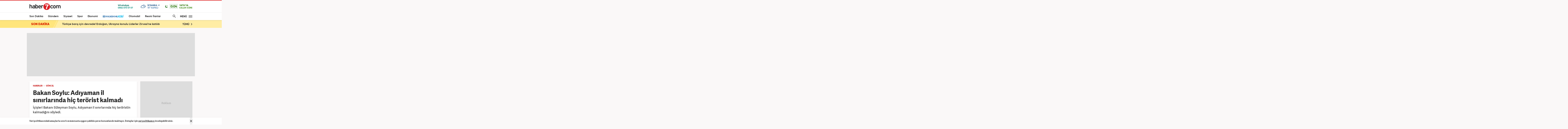

--- FILE ---
content_type: text/html; charset=UTF-8
request_url: https://www.haber7.com/guncel/haber/3162172-bakan-soylu-adiyaman-il-sinirlarinda-hic-terorist-kalmadi
body_size: 17599
content:
<!DOCTYPE html>
<!--[if lte IE 9]><html lang="tr" class="ie9"><![endif]-->
<!--[if !IE]><!--><html lang="tr"><!--<![endif]-->
<head>

	<title>Bakan Soylu: Adıyaman il sınırlarında hiç terörist kalmadı - Haber 7 GÜNCEL</title>


	<!-- META TAGS -->
	<meta charset="utf-8">
						<meta name="robots" content="max-image-preview:large">
				<meta name="description" content="Haber 7 - İçişleri Bakanı Süleyman Soylu, Adıyaman il sınırlarında hiç teröristin kalmadığını söyledi.">
	<meta name="keywords" content="a&ccedil;ıklama, soylu, G&Uuml;NCEL Haberleri">
	<meta http-equiv="X-UA-Compatible" content="IE=edge, chrome=1">
	<meta name="viewport" content="width=device-width">

	<meta http-equiv="Pragma" content="no-cache">
	<meta http-equiv="Cache-Control" content="no-cache">
	<meta name="viewport" content="width=device-width">
	<meta http-equiv="X-UA-Compatible" content="IE=edge,chrome=1">
	<meta name="generator" content="Haber7">
	<meta name='copyright' content='Haber7'>
	<meta http-equiv="Reply-to" content="bilgi@haber7.com">
	<meta name="author" content="Haber7">
	<meta property="fb:app_id" content="121750831288720">
	<meta property="twitter:account_id" content="120840897">

	<link rel="author" href="/humans.txt">

	<meta name="msapplication-config" content="none"/>

	<!-- LINK -->
	<link rel="stylesheet" href="https://static.haber7.net/assets/v3/common/css/detail.min.css?v2.9">

	<link rel="canonical" href="https://www.haber7.com/guncel/haber/3162172-bakan-soylu-adiyaman-il-sinirlarinda-hic-terorist-kalmadi">

	<!-- CHROME THEME COLOR -->
	<meta name="theme-color" content="#FF0000">

	<!-- ICONS -->
	<link rel="icon" href="/assets/v3/common/images/favicons/favicon.png" type="image/png" />
	<link rel="shortcut icon" href="https://i.haber7.net/assets/v3/common/images/favicons/favicon.png">
	<link rel="apple-touch-icon" href="https://i.haber7.net/assets/v3/common/images/favicons/apple-touch-icon.png">
	<link rel="apple-touch-icon" sizes="72x72" href="https://i.haber7.net/assets/v3/common/images/favicons/apple-touch-icon-72x72.png">
	<link rel="apple-touch-icon" sizes="114x114" href="https://i.haber7.net/assets/v3/common/images/favicons/apple-touch-icon-114x114.png">
	<link rel="bookmark icon" href="https://i.haber7.net/assets/v3/common/images/favicons/favicon.png" type="image/png"/>
	<meta name="msapplication-TileColor" content="#FF0000">

	<link rel="preload" as="image" href="https://i2.haber7.net/assets/haber7-timeline/img/turkbayragi-hd-bg-v2.jpg?v1">

		<meta name="title" content="Bakan Soylu: Adıyaman il sınırlarında hiç terörist kalmadı">
	<meta name="datePublished" content="2021-11-14T21:07:00+03:00">
	<meta name="dateModified" content="2021-11-14T21:07:00+03:00">
	<meta name="url" content="https://www.haber7.com/guncel/haber/3162172-bakan-soylu-adiyaman-il-sinirlarinda-hic-terorist-kalmadi">
	<meta name="articleSection" content="news">
	<meta name="articleAuthor" content="Mehmet Küçükkahveci  .">

	<link rel="amphtml" href="https://m.haber7.com/amphtml/guncel/haber/3162172-bakan-soylu-adiyaman-il-sinirlarinda-hic-terorist-kalmadi">
	<link rel="alternate" media="only screen and (max-width: 640px)" href="https://m.haber7.com/guncel/haber/3162172-bakan-soylu-adiyaman-il-sinirlarinda-hic-terorist-kalmadi">

	<script type="application/ld+json">
        {
            "@context": "https://schema.org",
            "@type": "NewsArticle",
            "inLanguage": "tr-TR",
            "articleSection": "G&Uuml;NCEL",
            "mainEntityOfPage": {
                "@type": "WebPage",
                "@id": "https://www.haber7.com/guncel/haber/3162172-bakan-soylu-adiyaman-il-sinirlarinda-hic-terorist-kalmadi"
            },
            "headline": "Bakan Soylu: Adıyaman il sınırlarında hiç terörist kalmadı",
            "alternativeHeadline": "Bakan Soylu: Adıyaman il sınırlarında hiç terörist kalmadı",
            "keywords": "a&ccedil;ıklama, soylu, G&Uuml;NCEL Haberleri",
            "image": {
                "@type": "ImageObject",
                "url": "https://i20.haber7.net/resize/1280x720//haber/haber7/photos/2021/45/bakan_soylu_adiyaman_il_sinirlarinda_hic_terorist_kalmadi_1636913265_4242.jpg",
                "width": "1280",
                "height": "720"
            },
            "dateCreated": "2021-11-14T21:07:00+03:00",
            "datePublished": "2021-11-14T21:07:00+03:00",
            "dateModified": "2021-11-14T21:07:00+03:00",
            "description": "İçişleri Bakanı Süleyman Soylu, Adıyaman il sınırlarında hiç teröristin kalmadığını söyledi.",
            "articleBody": "Bir dizi toplantı ve temaslarda bulunmak üzere Adıyaman&#039;a gelen İçişleri Bakanı Süleyman Soylu, Adıyaman Muhtarlar Konfederasyonunu ziyaret etti. Ziyarette bir müjde de paylaşan Bakan Soylu, Adıyaman il sınırları içerisinde hiç teröristin kalmadığını ve Adıyaman&#039;ın asayişte Türkiye&#039;nin en huzurlu kenti olduğunu ifade etti.Soylu, “Adıyaman&#039;da güvenlik değerlendirme toplantısını yaptık. Emniyet genel müdürümüz, jandarma genel komutanımız, bakan yardımcılarımız ve valimizle yaptığımız değerlendirmede Adıyaman il sınırları içerisinde hiç terörist yok. Asayiş olayları konusunda Adıyaman birinci. İnşallah daha iyi noktalara gelir ve hiç olay olmaz. Şuan asayiş olaylarının en az olduğu il Adıyaman&#039;dır. Şu an huzur, barış, kardeşlik var bu kentte” diye konuştu.",
            "author": {
                "@type": "Person",
                "name": "Mehmet Küçükkahveci  .",
                "image": {
					"@type": "ImageObject",
					"url": "https://i12.haber7.net/editor/avatars/DVG8S_1673641657_2888.jpg",
					"width": 200,
                    "height": 200
				}
            },
            "publisher": {
                "@type": "Organization",
                "name": "Haber7.com",
                "logo": {
                    "@type": "ImageObject",
                    "url": "https://i12.haber7.net/assets/v2/mobil/images/logos/haber7-mobil-logo.png",
                    "width": 268,
                    "height": 58
                }
            }
        }
    </script>

	
			<link rel="preload" as="image" href="https://i20.haber7.net/resize/1280x720//haber/haber7/photos/2021/45/bakan_soylu_adiyaman_il_sinirlarinda_hic_terorist_kalmadi_1636913265_4242.jpg">
	
	<script type="application/ld+json">
	{
	   "@context": "https://schema.org",
	   "@type": "WebSite",
	   "url": "https://www.haber7.com/",
	   "potentialAction": {
		 "@type": "SearchAction",
		 "target": "https://www.haber7.com/arama?q={search_term_string}",
		  "query-input": {
			"@type": "PropertyValueSpecification",
			"valueRequired": true,
			"valueMaxlength": 50,
			"valueName": "search_term_string"
			}
	   }
	}
	</script>

	<script type='application/ld+json'>
    {
		"@context": "http://schema.org",
		"@type": "Organization",
		"url": "https://www.haber7.com",
		"sameAs": [
			"https://www.facebook.com/haber7",
			"https://twitter.com/haber7"
		],
      	"name": "Haber7",
		"address": {
			"@type": "PostalAddress",
			"addressCountry": "TR",
			"addressLocality": "İstanbul",
			"addressRegion": "İstanbul",
			"postalCode": "34050",
			"streetAddress":"Orta Mahalle Anıt Sokak No:2/1 Bayrampaşa/İstanbul"
		},
		"email": "bilgi@haber7.com",
		"logo": "https://i2.haber7.net/assets/v2/mobil//images/logos/haber7-mobil-logo.png"
    }
    </script>


	<script type="application/ld+json">
    {
     "@context": "https://schema.org",
     "@type": "BreadcrumbList",
     "itemListElement":
     [
     {
       "@type": "ListItem",
       "position": 1,
       "item":
       {
        "@id": "https://www.haber7.com",
        "name": "Haber 7"
        }
      },
      {
       "@type": "ListItem",
       "position": 2,
       "item":
       {
        "@id": "https://www.haber7.com/guncel",
        "name": "GÜNCEL"
        }
      },
       {
       "@type": "ListItem",
       "position": 3,
       "item":
       {
        "@id": "https://www.haber7.com/guncel/haber/3162172-bakan-soylu-adiyaman-il-sinirlarinda-hic-terorist-kalmadi",
        "name": "Bakan Soylu: Adıyaman il sınırlarında hiç terörist kalmadı"
        }
      }
     ]
    }
    </script>

	<!-- Varioqub experiments -->
	<script type="text/javascript">
		(function(e, x, pe, r, i, me, nt){
			e[i]=e[i]||function(){(e[i].a=e[i].a||[]).push(arguments)},
					me=x.createElement(pe),me.async=1,me.src=r,nt=x.getElementsByTagName(pe)[0],me.addEventListener('error',function(){function cb(t){t=t[t.length-1],'function'==typeof t&&t({flags:{}})};Array.isArray(e[i].a)&&e[i].a.forEach(cb);e[i]=function(){cb(arguments)}}),nt.parentNode.insertBefore(me,nt)})
		(window, document, 'script', 'https://abt.s3.yandex.net/expjs/latest/exp.js', 'ymab');
		ymab('metrika.14645857', 'init'/*, {clientFeatures}, {callback}*/);
	</script>

	
	<!-- Open Graph -->
	<meta property="og:title" content="Bakan Soylu: Adıyaman il sınırlarında hiç terörist kalmadı">
	<meta property="og:description" content="Haber 7 - İ&ccedil;işleri Bakanı S&uuml;leyman Soylu, Adıyaman il sınırlarında hi&ccedil; ter&ouml;ristin kalmadığını s&ouml;yledi.">
	<meta property="og:site_name" content="Haber7">
	<meta property="og:url" content="https://www.haber7.com/guncel/haber/3162172-bakan-soylu-adiyaman-il-sinirlarinda-hic-terorist-kalmadi">
	<meta property="og:type" content="article">
	<meta property="og:image" content="https://i20.haber7.net/resize/1280x720//haber/haber7/photos/2021/45/bakan_soylu_adiyaman_il_sinirlarinda_hic_terorist_kalmadi_1636913265_4242.jpg">
	<meta property="og:image:width" content="1280" />
	<meta property="og:image:height" content="720" />

	<!-- /Open Graph End -->

	<!-- Twitter Card -->
	<meta name="twitter:card" content="summary">
	<meta name="twitter:url" content="https://www.haber7.com/guncel/haber/3162172-bakan-soylu-adiyaman-il-sinirlarinda-hic-terorist-kalmadi">
	<meta name="twitter:title" content="Bakan Soylu: Adıyaman il sınırlarında hiç terörist kalmadı">
	<meta name="twitter:description" content="Haber 7 - İ&ccedil;işleri Bakanı S&uuml;leyman Soylu, Adıyaman il sınırlarında hi&ccedil; ter&ouml;ristin kalmadığını s&ouml;yledi.">
	<meta name="twitter:image" content="https://i20.haber7.net/resize/1280x720//haber/haber7/photos/2021/45/bakan_soylu_adiyaman_il_sinirlarinda_hic_terorist_kalmadi_1636913265_4242.jpg">
	<meta name="twitter:creator" content="@haber7">
	<meta name="twitter:site" content="@haber7">
	<!-- /Twitter Card End -->



	<!-- PRECONNECT -->
	<link rel="preconnect" href="//s.haber7.net">
	<link rel="preconnect" href="//i.haber7.net">
	<link rel="preconnect" href="//i2.haber7.net">
	<link rel="preconnect" href="//i11.haber7.net">
	<link rel="preconnect" href="//i12.haber7.net">
	<link rel="preconnect" href="//i13.haber7.net">
	<link rel="preconnect" href="//i20.haber7.net">
	<link rel="preconnect" href="//fonts.gstatic.com">
	<link rel="preconnect" href="//fonts.googleapis.com">
	<link rel="preconnect" href="//cm.g.doubleclick.net" />
	<link rel="preconnect" href="//securepubads.g.doubleclick.net"/>
	<link rel="preconnect" href="//pubads.g.doubleclick.net"/>
	<link rel="preconnect" href="//www.googletagservices.com" />

	<!-- Start of Preload & Prefetch Defines for Google-->
	<link rel="preload" href="https://securepubads.g.doubleclick.net/tag/js/gpt.js" as="script">
	<link rel="preload" href="https://pagead2.googlesyndication.com/tag/js/gpt.js" as="script">
	<link rel="dns-prefetch" href="https://securepubads.g.doubleclick.net/tag/js/gpt.js">
	<link rel="dns-prefetch" href="https://pagead2.googlesyndication.com/tag/js/gpt.js">
	<!-- End of Preload & Prefetch Defines for Google-->

	<link rel="search" type="application/opensearchdescription+xml" href="https://www.haber7.com/opensearch.xml" title="Haber7" />
	<link rel="alternate" type="application/rss+xml" href="https://i12.haber7.net/sondakika/newsstand/latest.xml" />

	<!-- Mobile Control -->
	<script src="https://static.haber7.net/assets/v3/common/js/mobile-control.min.js"></script>

	
		<!-- DFP -->
		<script src='https://www.googletagservices.com/tag/js/gpt.js' async='async'></script>
		<script>
			var googletag = googletag || {};
			googletag.cmd = googletag.cmd || [];
		</script>

		<script>
			window.googletag = window.googletag || { cmd: [] };
			var mastheadslot, psleftslot, psrightslot, bodymastheadslot, sidebarslot1, sidebarslot2, interstitialslot, stickyslot, oopslot1, oopslot2;

			googletag.cmd.push(function() {

			    
	
		var leftPageSkinMapping = googletag.sizeMapping().addSize([1560, 250], [[300, 600], [160, 600], [120, 600]]).addSize([1340, 250], [[160, 600], [120, 600]]).addSize([1260, 250], [120, 600]).addSize([0, 0], []).build();

					googletag.defineSlot('/324749355,86335799/Haber7_Desktop/Guncel_Masthead_1', [[970, 250]], 'dfp-masthead').addService(googletag.pubads());
			googletag.defineSlot('/324749355,86335799/Haber7_Desktop/Guncel_300x250_1', [300, 250], 'dfp-kare').addService(googletag.pubads());
			googletag.defineSlot('/324749355,86335799/Haber7_Desktop/Guncel_300x250_2', [300, 250], 'dfp-kare-2').addService(googletag.pubads());
			var refreshSlot1 = googletag.defineSlot('/324749355,86335799/Haber7_Desktop/Guncel_160x600_Sol', [[300, 600], [160, 600], [120, 600]], 'dfp-160x600-left').defineSizeMapping(leftPageSkinMapping).addService(googletag.pubads());
			var refreshSlot2 = googletag.defineSlot('/324749355,86335799/Haber7_Desktop/Guncel_160x600_Sag', [[300, 600], [160, 600], [120, 600]], 'dfp-160x600-right').defineSizeMapping(leftPageSkinMapping).addService(googletag.pubads());
			googletag.defineSlot('/324749355,86335799/Haber7_Desktop/Guncel_Masthead_2', [[970, 90], [970, 250]], 'dfp-middle-masthead').addService(googletag.pubads());
		
		googletag.defineOutOfPageSlot('/324749355,86335799/Haber7_Desktop/Diger_OutOfPage', 'dfp-oop').addService(googletag.pubads());
		googletag.defineOutOfPageSlot('/324749355,86335799/Haber7_Desktop/Diger_OutOfPage_2', 'dfp-oop-2').addService(googletag.pubads());

		var refreshTime = setInterval(function(){
			if(document.visibilityState == "visible"){
				makroopbjs.que.push(function() {
					makroopbjs.requestBids({
						timeout: PREBID_TIMEOUT,
						adUnitCodes: [refreshSlot1.getAdUnitPath(), refreshSlot2.getAdUnitPath()],
						bidsBackHandler: function() {
							makroopbjs.setTargetingForGPTAsync([refreshSlot1.getAdUnitPath(), refreshSlot2.getAdUnitPath()]);
							googletag.pubads().refresh([refreshSlot1, refreshSlot2]);
							clearInterval(refreshTime);
						}
					});
				});
			}
		},60e3);

		//googletag.pubads().collapseEmptyDivs();

		googletag.pubads().enableLazyLoad({
			fetchMarginPercent: 5,
			renderMarginPercent: 5,
			mobileScaling: 1.0
		});

		googletag.pubads().setTargeting('Haber7_Kategori_ID', ['guncel']).setTargeting('contentid', ['3162172']);

	

			});
		</script>

		<script async src="https://fundingchoicesmessages.google.com/i/pub-4202828212894238?ers=1"></script><script>(function() {function signalGooglefcPresent() {if (!window.frames['googlefcPresent']) {if (document.body) {const iframe = document.createElement('iframe'); iframe.style = 'width: 0; height: 0; border: none; z-index: -1000; left: -1000px; top: -1000px;'; iframe.style.display = 'none'; iframe.name = 'googlefcPresent'; document.body.appendChild(iframe);} else {setTimeout(signalGooglefcPresent, 0);}}}signalGooglefcPresent();})();</script>

	

	<style>
		.isFixed {margin-top: 15px;margin-bottom: 0px !important;position: fixed;top: -15px;z-index: 9999;overflow: visible !important;}
		.isFixed:after {position: absolute;background: rgba(234, 237, 245, 0.75);content: '';top: 0;left: -100%;width: 100000px;height: 108%;box-shadow: 0 2px 6px 0 rgba(0,0,0,.1);}
		.inline-image-popup_content {transform: translate(-50%,-50%)  !important;-webkit-transform: translate(-50%,-50%) !important;}
	</style>
	
	<!-- Google Analytics -->
	<script async src="https://www.googletagmanager.com/gtag/js?id=UA-186571064-1"></script>
	<script>
        window.dataLayer = window.dataLayer || [];
        function gtag(){dataLayer.push(arguments);}
        gtag('js', new Date());

        var mainAnalyticsUA = 'UA-186571064-1';

        gtag('config', mainAnalyticsUA);

        			gtag('event', 'page_view', { 'send_to': 'UA-107122519-10' });
		
	</script>
	<!-- /Google Analytics -->

	<script type="text/javascript">
        var apiUrl = "https://api.haber7.com/",masthead_slot;
        var siteUrl = "https://www.haber7.com";
        window.suggestmeyes_loaded = true;
	</script>

	<!-- Detected Ad-Blocker -->
	<script type="text/javascript">
		var adblock = true;
	</script>
	<script src="https://static.haber7.net/assets/v3/common/js/adframe.js"></script>
</head>
<body>



<!-- Header -->
<header class="site-header">

	<!-- Header - Top -->
	<div class="site-header-top">
		<div class="container">

			<!-- Logo -->
												<div class="site-logo">
						<a href="https://www.haber7.com/" title="Haber7">
							<img src="https://static.haber7.net/assets/v3/common/images/haber7-logo.svg?1" data-svg-fallback="https://static.haber7.net/assets/v3/common//assets/home/images/haber7-logo.png" alt="Haber7">
						</a>
					</div>
							
			<!-- Header Widgets -->
			<div class="header-widgets">

				<!-- WhatsApp Subscribe -->
				<span class="whatsapp only-whatsapp" href="#" title="WhatsApp" rel="nofollow">

					<!-- Whatsapp - Icon -->
					<i class="icon"></i>

					<!-- Whatsapp - Title -->
					<div class="whatsapp_title">
						<span class="title"></span>
						<span class="number"></span>
					</div>
				</span>

				<style>
					/* Only Telegram */
					.telegram .whatsapp_title .title:before {content: 'Telegram' !important; animation: none;}
					.telegram .whatsapp_title .number:before {content: 'Haber7 Kanalı';-webkit-animation: telegramAnimation 10s linear 5s infinite forwards;animation: telegramAnimation 10s linear 5s infinite forwards}
					@-webkit-keyframes telegramAnimation { 50% { content: 'Abone Ol'; } 100% { content: 'Haber7 Kanalı'; }}
					@keyframes  telegramAnimation { 50% { content: 'Abone Ol'; } 100% { content: 'Haber7 Kanalı'; }}
					.telegram .icon {background: url('https://static.haber7.net/assets/v3/common/images/telegram-icon.svg') center no-repeat !important; animation: none;}

					/* Only BIP */
					.bip .whatsapp_title .title:before {content: 'BİP' !important; animation: none;}
					.bip .whatsapp_title .number:before {content: '0552 073 07 07';}
					.bip .icon {background: url('https://static.haber7.net/assets/v3/common/images/bip-icon.svg') center no-repeat !important; animation: none;}

					/*	Only Whatsapp */
					.only-whatsapp .whatsapp_title .title:before {content: 'WhatsApp' !important; animation: none;}
					.only-whatsapp .whatsapp_title .number:before {content: '0552 073 07 07';}
				</style>

				<!-- Weather -->
				<div class="weather">

					<!-- Weather - Icon -->
					<i class="icon wi-default wi-parcali-bulutlu"></i>

					<!-- Weather - Name -->
					<span class="weather-name">

                        <!-- Selected City Name -->
                        <span class="city-name"><div class="dummy-load w-name"></div></span>

						<!-- City Name List -->
                        <div class="city-name-list"></div>

						<!-- Weather - Status -->
                        <span class="status">
                            <span class="status-degree"><div class="dummy-load w-status"></div></span>
                            <span class="status-text"></span>
                        </span>
                    </span>
				</div>

				<!-- Prayer -->
				<div class="prayer ramadan">
					<!-- Prayer - Left Time -->
					<span class="prayer_time">-:-</span>

					<!-- Prayer - Name -->
					<span class="prayer_name">
                        <span class="name"><div class="dummy-load p-name"></div></span>
                        <span class="text"><div class="dummy-load p-text"></div></span>
                    </span>

					<!-- Prayer List -->
					<div class="prayer-list">
						<span class="prayer-list_item_secondary">
							<span>25 Kasım 2025</span>
						</span>
						<span class="prayer-list_item_secondary">
							<span>5 Cemaziyelahir 1447</span>
						</span>
						<span class="prayer-list_item">
							<span class="time-name">İmsak:</span> <span class="time-value">-:-</span>
						</span>
						<span class="prayer-list_item">
							<span class="time-name">Güneş:</span> <span class="time-value">-:-</span>
						</span>
						<span class="prayer-list_item">
							<span class="time-name">Öğle:</span> <span class="time-value">-:-</span>
						</span>
						<span class="prayer-list_item">
							<span class="time-name">İkindi:</span> <span class="time-value">-:-</span>
						</span>
						<span class="prayer-list_item">
							<span class="time-name">Akşam:</span> <span class="time-value">-:-</span>
						</span>
						<span class="prayer-list_item">
							<span class="time-name">Yatsı:</span> <span class="time-value">-:-</span>
						</span>
					</div>
				</div>
			</div>

		</div>
	</div>

	<!-- Header - Bottom -->
	<div class="site-header-bottom">
		<div class="container">

			<!-- Main Menu -->
			<ul class="main-menu">
				<li class="main-menu-item">
					<a href="https://www.haber7.com/sondakika" title="Son Dakika Haberleri" target="_blank">Son Dakika</a>
				</li>
				<li class="main-menu-item">
					<a href="https://www.haber7.com/guncel" title="Gündem Haberleri" target="_blank">Gündem</a>
				</li>
				<li class="main-menu-item">
					<a href="https://www.haber7.com/siyaset" title="Siyaset Haberleri" target="_blank" rel="noopener">Siyaset</a>
				</li>
				<li class="main-menu-item">
					<a href="https://spor.haber7.com/" title="Spor Haberleri" target="_blank" rel="noopener">Spor</a>
				</li>
				<li class="main-menu-item">
					<a href="https://ekonomi.haber7.com/" title="Ekonomi Haberleri" target="_blank" rel="noopener">Ekonomi</a>
				</li>
								<li class="main-menu-item">
					<a href="https://ekonomi.haber7.com/kobi" target="_blank" title="Halkbank" rel="noopener">
						<img width="122" src="https://i.haber7.net/sondakika/halkbank/pageskin/kobi/logo-small-2x.png" alt="Halkbank Kobi">
					</a>
				</li>
								<li class="main-menu-item">
					<a href="https://www.haber7.com/otomobil-haberleri" title="Otomobil Haberleri" target="_blank" rel="noopener">Otomobil</a>
				</li>
								<li class="main-menu-item">
					<a href="https://www.haber7.com/resmi-ilanlar" title="Resmi İlan Haberleri" target="_blank">Resmi İlanlar</a>
				</li>
			</ul>

			<!-- Search / Menu -->
			<div class="right-widgets">
				<!-- Search Button -->
				<button class="site-search-button">
					<span class="text-hide">ARAMA YAP</span>
					<i class="zmdi zmdi-search"></i>
				</button>

				<!-- Search Form -->
				<form class="site-search" action="/arama" method="get">

					<!-- Search -->
					<div class="search">
						<!-- Input -->
						<input type="text" id="q" name="q" placeholder="Site İçinde Ara..." autofocus="off">

						<!-- Submit -->
						<button type="submit">
							<i class="zmdi zmdi-search"></i>
						</button>
					</div>

					<!-- Tags -->
					<div class="tags">
						<!-- Icon -->
						<i class="icon zmdi zmdi-tag-more"></i>

						<!-- Tags -->
						<span class="tags-item">#<span>Recep Tayyip Erdoğan</span></span>
						<span class="tags-item">#<span>Devlet Bahçeli</span></span>
						<span class="tags-item">#<span>Murat Kurum</span></span>
						<span class="tags-item">#<span>Ekrem İmamoğlu</span></span>
					</div>
				</form>

				<!-- Menu - Button -->
				<button class="site-menu-button">
					<span>MENÜ</span>
					<i class="menu-icon"></i>
				</button>

				<!-- Site Menu -->
				<div class="site-menu">

					<!-- Menu - List -->
					<nav class="site-menu-list">
						<div class="items">
							<a href="https://www.haber7.com/emlak-haberleri" title="Emlak Haberleri" class="site-category" target="_blank">Emlak</a>
							<a href="https://www.haber7.com/teknoloji" title="Teknoloji Haberleri" class="site-category" target="_blank">Teknoloji</a>
							<a href="https://www.haber7.com/yasam" title="Yaşam Haberleri" class="site-category" target="_blank">Yaşam</a>
							<a href="https://www.haber7.com/memur" title="Memur Haberleri" class="site-category" target="_blank">Memur</a>
							<a href="https://www.haber7.com/egitim" title="Eğitim Haberleri" class="site-category" target="_blank">Eğitim</a>
							<a href="https://www.haber7.com/medya" title="Medya Haberleri" class="site-category" target="_blank">Medya</a>
							<a href="https://www.haber7.com/saglik" title="Sağlık Haberleri" class="site-category" target="_blank">Sağlık</a>
							<a href="https://www.haber7.com/dunya" title="Dünya Haberleri" class="site-category" target="_blank">Dünya</a>
							<a href="https://www.haber7.com/seyahat" title="Seyahat Haberleri" class="site-category" target="_blank">Seyahat</a>
							<a href="https://www.haber7.com/kultur" title="Kültür Haberleri" class="site-category" target="_blank">Kültür</a>
							<a href="https://www.haber7.com/kitap" title="Kitap Haberleri" class="site-category" target="_blank">Kitap</a>
						</div>
						<div class="items">
															<a href="https://www.haber7.com/biyografi" title="Biyografi Haberleri" class="site-category" target="_blank">Biyografi</a>
								<a href="https://www.haber7.com/3sayfa" title="3.Sayfa Haberleri" class="site-category" target="_blank">3.Sayfa</a>
														<a href="https://www.haber7.com/yerel" title="Yerel Haberler" class="site-category" target="_blank">Yerel</a>
							<a href="https://www.haber7.com/yazarlar" title="Yazarlar" class="site-category" target="_blank">Yazarlar</a>
							<a href="https://www.haber7.com/foto-galeri/" title="Foto Galeri" class="site-category" target="_blank">Foto Galeri</a>
							<a href="https://video.haber7.com/" title="Video Galeri" class="site-category" target="_blank">Video Galeri</a>
							<a href="https://www.haber7.com/en-son-haberler" title="En Son Haberler" class="site-category" target="_blank">En Son Haberler</a>
							<a href="https://secim.haber7.com/2024" title="Seçim Sonuçları" class="site-category" target="_blank">Seçim Sonuçları</a>
						</div>
					</nav>

					<!-- Menu - Sites -->
					<nav class="site-menu-sites">

						<!-- Spor -->
						<div class="items spor">
							<!-- Site Name -->
							<a title="TÜMSPOR" class="site-name">TÜMSPOR</a>

							<!-- Site Menu List -->
							<a href="https://spor.haber7.com/galatasaray" title="Galatasaray" class="site-category" target="_blank" rel="noopener">Galatasaray</a>
							<a href="https://spor.haber7.com/fenerbahce" title="Fenerbahçe" class="site-category" target="_blank" rel="noopener">Fenerbahçe</a>
							<a href="https://spor.haber7.com/besiktas" title="Beşiktaş" class="site-category" target="_blank" rel="noopener">Beşiktaş</a>
							<a href="https://spor.haber7.com/trabzonspor" title="Trabzonspor" class="site-category" target="_blank" rel="noopener">Trabzonspor</a>

							<!-- Site Link -->
							<a class="site-link" href="https://spor.haber7.com/" title="Spor Haberleri" target="_blank" rel="noopener">Spor Haberleri</a>
						</div>

						<!-- Ekonomi -->
						<div class="items ekonomi">
							<!-- Site Name -->
							<a title="EKOTRENT" class="site-name">EKOTRENT</a>

							<!-- Site Menu List -->
							<a href="https://ekonomi.haber7.com/kobi" title="Kobi" class="site-category" target="_blank" rel="noopener">Kobi</a>

							<!-- Site Link -->
							<a class="site-link" href="https://ekonomi.haber7.com/" title="Ekonomi Haberleri" target="_blank" rel="noopener">Ekonomi Haberleri</a>
						</div>

						<!-- Gezelim -->
						<div class="items gezelim">
							<!-- Site Name -->
							<a title="GEZELİM" class="site-name">GEZELİM</a>

							<!-- Site Menu List -->
							<a href="https://www.haber7.com/rotalar" title="Rotalar" class="site-category" target="_blank" rel="noopener">Rotalar</a>
							<a href="https://www.haber7.com/dunyayi-geziyorum" title="Dünyayı Geziyorum " class="site-category" target="_blank" rel="noopener">Dünyayı Geziyorum </a>
							<a href="https://www.haber7.com/gezi-rehberi" title="Gezi Rehberi" class="site-category" target="_blank" rel="noopener">Gezi Rehberi</a>

							<!-- Site Link -->
							<a class="site-link" href="https://www.haber7.com/seyahat" title="Gezelim" target="_blank" rel="noopener">Seyahat Haberleri</a>
						</div>

						<!-- Yasemin -->
						<div class="items yasemin">
							<!-- Site Name -->
							<a title="YASEMİN" class="site-name">YASEMİN</a>

							<!-- Site Menu List -->
							<a href="https://www.yasemin.com/annecocuk" title="Anne-Çocuk" class="site-category" target="_blank" rel="noopener">Anne-Çocuk</a>
							<a href="https://www.yasemin.com/masiva" title="Masiva" class="site-category" target="_blank" rel="noopener">Masiva</a>
							<a href="https://www.yasemin.com/saglik" title="Sağlık" class="site-category" target="_blank" rel="noopener">Sağlık</a>
							<a href="https://www.yasemin.com/guzellik" title="Güzellik" class="site-category" target="_blank" rel="noopener">Güzellik</a>

							<!-- Site Link -->
							<a class="site-link" href="https://www.yasemin.com/" title="Yasemin" target="_blank" rel="noopener">Yasemin.com</a>
						</div>
					</nav>

				</div>
			</div>

		</div>
	</div>

</header>

<div id="div-for-oopslot1" style="height: 0;">
	<script>
		googletag.cmd.push(function () {
			googletag.display('div-for-oopslot1');
			googletag.pubads().refresh([oopslot1]);

			googletag.pubads().enableLazyLoad({
				fetchMarginPercent: -1,
				renderMarginPercent: -1,
				mobileScaling: 2.0
			});

		});
	</script>
</div>

<div id="div-for-oopslot2" style="height: 0;">
	<script>
		googletag.cmd.push(function () {
			googletag.display('div-for-oopslot2');
			googletag.pubads().refresh([oopslot2]);

			googletag.pubads().enableLazyLoad({
				fetchMarginPercent: -1,
				renderMarginPercent: -1,
				mobileScaling: 2.0
			});

		});
	</script>
</div>

<style>
	.header-widgets .whatsapp i {display: none;}
</style>

	<!-- Breaking News -->
    <div class="breaking-news">
        <div class="container">

            <!-- Breaking News - Title -->
            <h4 class="breaking-news_title">
                <span>SON DAKİKA</span>
            </h4>

            <!-- Breaking News - Item -->
            <a href="/sondakika" title="T&uuml;rkiye barış i&ccedil;in devrede! Erdoğan, Ukrayna konulu Liderler Zirvesi&#039;ne katıldı" target="_blank" class="breaking-news_item">
                T&uuml;rkiye barış i&ccedil;in devrede! Erdoğan, Ukrayna konulu Liderler Zirvesi&#039;ne katıldı
            </a>

            <!-- Breaking News - Link -->
            <a href="/sondakika" title="Tüm Son Dakika Haberleri" target="_blank" class="breaking-news_link">
                TÜMÜ <i class="zmdi zmdi-chevron-right"></i>
            </a>

        </div>
    </div>

<main class="main-content">
	<div class="container">


		<div class="masthead detail reklam" style="background: #ddd;">
			<!-- Masthead - Content -->
			<div class="content text-center">
									<div id='dfp-masthead' style='height:250px; width:970px;'>
						<script>
                            googletag.cmd.push(function() { googletag.display('dfp-masthead'); });
						</script>
					</div>
							</div>
		</div>

		<!-- PageSkin -->
		<div class="pageskin detail" data-sticky="detail">
			<!-- PageSkin - Left -->
			<div class="pageskin-item left">
				<div id='dfp-160x600-left'>
					<script>
                        googletag.cmd.push(function() { googletag.display('dfp-160x600-left'); });
					</script>
				</div>
			</div>
			<!-- PageSkin - Right -->
			<div class="pageskin-item right">
				<div id='dfp-160x600-right'>
					<script>
						googletag.cmd.push(function() { googletag.display('dfp-160x600-right'); });
					</script>
				</div>
			</div>
		</div>

		
		<!-- News Detail -->
		<article class="news-detail">
			<div class="row">

				<!-- Left Block -->
				<div class="col-md-8">
					<!-- News - Header -->
					<header class="news-header">
						<!-- Category -->
						<div class="category">
							<span>
								<a class="category" href="https://www.haber7.com" title="Haber7.com">HABERLER</a>
							</span>

							<span>
								<a class="category" href="https://www.haber7.com/guncel" title="GÜNCEL">GÜNCEL</a>
							</span>
						</div>
						<!-- Title -->
						<h1 class="title">Bakan Soylu: Adıyaman il sınırlarında hiç terörist kalmadı</h1>
						<!-- Spot -->
						<h2 class="spot">İçişleri Bakanı Süleyman Soylu, Adıyaman il sınırlarında hiç teröristin kalmadığını söyledi.</h2>
					</header>

					<!-- News - Image -->
					<figure class="news-image">
													<img src="https://i20.haber7.net/resize/1280x720//haber/haber7/photos/2021/45/bakan_soylu_adiyaman_il_sinirlarinda_hic_terorist_kalmadi_1636913265_4242.jpg" alt="Bakan Soylu: Adıyaman il sınırlarında hi&ccedil; ter&ouml;rist kalmadı" class="js-detail-image" width="620" height="360">
							<figcaption>Bakan Soylu: Adıyaman il sınırlarında hiç terörist kalmadı</figcaption>
                        					</figure>

					<!-- News - Info -->
					<div class="news-info">
						<!-- Date -->
						<div class="date">
                            <span class="date-item added">
                                <span>GİRİŞ</span> 14.11.2021 21:07
                            </span>
							<span class="date-item updated">
                                <span>GÜNCELLEME</span> 14.11.2021 21:07
                            </span>
						</div>
						<!-- News Share -->
						<div class="news-share-secondary">
                            <div class="news-share-secondary_item comment">
                                <i class="zmdi zmdi-comment-text-alt"></i>
                                <span>
                                                                            Bu Habere 1 Yorum Yapılmış
                                                                    </span>
                            </div>
							<a data-popup-width="550" data-popup-height="450" data-popup-url="https://sosyal.teknofest.app/share?text=" data-popup-url-extra="Bakan Soylu: Adıyaman il sınırlarında hi&ccedil; ter&ouml;rist kalmadı%0Ahttps://www.haber7.com/guncel/haber/3162172-bakan-soylu-adiyaman-il-sinirlarinda-hic-terorist-kalmadi" class="js-share-button news-share-secondary_item nsosyal">
								<img src="https://static.haber7.net/assets/v3/common//images/nsosyal-icon-white.svg" alt="NSosyal" width="17px">
								<span>NSosyal'de Paylaş</span>
							</a>
							<a data-popup-width="550" data-popup-height="300" data-popup-url="https://www.facebook.com/sharer.php?u=https://www.haber7.com/guncel/haber/3162172-bakan-soylu-adiyaman-il-sinirlarinda-hic-terorist-kalmadi" data-popup-url-extra="#" class="js-share-button news-share-secondary_item facebook">
								<i class="zmdi zmdi-facebook"></i>
								<span>Facebook'ta Paylaş</span>
							</a>
							<a data-popup-width="550" data-popup-height="300" data-popup-url="https://twitter.com/share?text=" data-popup-url-extra="Bakan Soylu: Adıyaman il sınırlarında hi&ccedil; ter&ouml;rist kalmadı&amp;url=https://www.haber7.com/guncel/haber/3162172-bakan-soylu-adiyaman-il-sinirlarinda-hic-terorist-kalmadi" class="js-share-button news-share-secondary_item twitter">
								<i class="zmdi zmdi-twitter"></i>
								<span>X'te Paylaş</span>
							</a>
						</div>
						<!-- Text Size Settings -->
						<div class="text-size" title="Metin Boyutu"></div>
					</div>

					<!-- AI News Frame -->
					
					<!-- News Content -->
					<div class="news-content" data-io-article-url="https://www.haber7.com/guncel/haber/3162172-bakan-soylu-adiyaman-il-sinirlarinda-hic-terorist-kalmadi" property="articleBody" style="min-height: 980px;">
					
						<p>Bir dizi toplantı ve temaslarda bulunmak üzere Adıyaman'a gelen İçişleri Bakanı Süleyman Soylu, Adıyaman Muhtarlar Konfederasyonunu ziyaret etti. Ziyarette bir müjde de paylaşan Bakan Soylu, Adıyaman il sınırları içerisinde hiç teröristin kalmadığını ve Adıyaman'ın asayişte Türkiye'nin en huzurlu kenti olduğunu ifade etti.</p>

<p>Soylu, “Adıyaman'da güvenlik değerlendirme toplantısını yaptık. Emniyet genel müdürümüz, jandarma genel komutanımız, bakan yardımcılarımız ve valimizle yaptığımız değerlendirmede Adıyaman il sınırları içerisinde hiç terörist yok. Asayiş olayları konusunda Adıyaman birinci. İnşallah daha iyi noktalara gelir ve hiç olay olmaz. Şuan asayiş olaylarının en az olduğu il Adıyaman'dır. Şu an huzur, barış, kardeşlik var bu kentte” diye konuştu.</p>


						
						
						<!-- Single Headline - Frame -->
						<iframe src="https://i11.haber7.net/sondakika/desktopHeadlineFirst.html?date=25-10-0" width="100%" height="128px" class="mb20" frameborder="0"></iframe>

						

						
											</div>

					<!-- News Content - Bottom -->
					<div class="news-content-bottom">
						
						
					</div>

				</div>

				<!-- Right Block -->
				<aside class="col-md-4">

                    <span class="readInfo hide"></span>

					<!-- Detail First - 300x250 -->
					<div class="detail-first-ad">
						<div class="content">
															<div id='dfp-kare' style='height:250px; width:300px; overflow: hidden;'>
									<script>
                                        googletag.cmd.push(function() { googletag.display('dfp-kare'); });
									</script>
								</div>
													</div>
					</div>

				
				
					
					<!-- Detail Second - 300x250 -->
					<div class="detail-second-ad mt20">
						<div class="content">
															<div id='dfp-kare-2' style='height:250px; width:300px; overflow: hidden;'>
									<script>
                                        googletag.cmd.push(function() { googletag.display('dfp-kare-2'); });
									</script>
								</div>
													</div>
					</div>

					<style>
						.readInfo { color: #a1a1a1; display: block; padding-top: 10px; margin-top: 18px; } .readInfo > em { display: none;}

						/* News List */
						.news-content ul {padding-bottom: 5px;padding-right: 25px;padding-left: 35px;margin-bottom: 15px;border-radius: 3px;}
						.news-content ul li {padding: 10px 0;list-style:square;}
						.news-content ul li + li {border-top: 1px dotted #ddd;}

						.news-author {display: flex;float: right;}.news-author-title {display: flex;flex-direction: column;text-align: right;justify-content: center;margin-right: 13px;}.news-author .name {color: #A1A1A1;font-size: 15px;line-height: 15px;}.news-author .name.category {font-size: 13px;margin-top: 3px;}.news-author-image {width: 50px;height: 50px;border-radius: 50px;overflow: hidden;}.news-author-image img {width: 100%;}

						.news-info .text-size {margin-right: 24px;}
						.news-info .text-size:before,
						.news-info .text-size:after {transform: rotate(0) !important;}
						.news-info .text-size:before {left: -10px;}
						.news-info .text-size:after {right: -10px;}
						.news-share-secondary_item.nsosyal {display: flex;align-items: center;justify-content: center;background: #3B6FEE;}
						.news-share-secondary_item.nsosyal:hover {background: #2757ce;}
					</style>
				</aside>
			</div>

			<!-- Related News Box -->
			<div class="news-related-box">
				<div class="news-related-box_title" style="background: #d82228;color: #fff;padding: 7px 7px 3px;display: inline-block;">BUNLAR DA İLGİNİZİ ÇEKEBİLİR</div>

									<style>
						.native-makroo-detail {margin-top: -36px;margin-left: -10px;margin-right: -10px;}
						.native-makroo-detail ins.adsbyneytivme div.default ul.native_ads {margin-bottom: -10px !important;}
						.native-makroo-detail ins.adsbyneytivme div.default ul.native_ads li h3 {font-size: 14px !important;}
						.native-makroo-detail ins.adsbyneytivme div.default ul.native_ads li p {margin: 0 !important;padding: 0 !important;}
					</style>
					<div class="native-makroo-detail">
						<script async src="https://widget.cdn.vidyome.com/builds/loader.js?996850"></script>
					</div>
							</div>

			<!-- AD - 728x90 -->
			<div class="comment-ad">
				<div class="content" style="height:250px !important; width:970px !important; ">
											<div id='dfp-middle-masthead' style='overflow: hidden;'>
							<script>
                                googletag.cmd.push(function() { googletag.display('dfp-middle-masthead'); });
							</script>
						</div>
									</div>
			</div>

							<div class="news-comment-section row">
					<div class="col-md-8">

						<!-- Comments -->
						<div class="news-comment">
							<!-- Title -->
							<div class="news-comment-header">
																	YORUMLAR <span class="count">1</span>
															</div>

															<!-- Comment - Write Button -->
								<button class="news-comment-write-button">
									<i class="zmdi zmdi-edit"></i> Bir Yorum Yapın
								</button>
							
							<div>
								<!-- Comment - Form -->
								<form class="news-comment-form" method="post" data-news-id="3162172" data-action="content/comment/news/3162172"  >
									<!-- Mesaage -->
									<textarea name="comment" class="news-comment-form_textarea" placeholder="Bu haber hakkında ne düşünüyorsunuz?" maxlength="390" required></textarea>
									<!-- Name -->
									<input name="name" type="text" class="news-comment-form_textbox" placeholder="İsminiz" required>
									<!-- Button -->
									<button type="submit" class="news-comment-form_button">GÖNDER</button>
								</form>
							</div>

							<!-- Comment - List -->
							<ul class="news-comment-list">
																	<li class="news-comment-list-content" data-comment-id="20946243" data-news-id="3162172">
										<div class="header">
											<span class="name">Elhamd&uuml;lillah</span>
											<span class="time">4 yıl önce</span>
											<span class="report" data-button-name="report-button">Şikayet Et</span>
										</div>
										<div class="content">
											Elhamd&uuml;lillah
										</div>
										<div class="bottom comment-bottom">
											<span class="like-button" data-button-name="like-button"><i class="zmdi zmdi-thumb-up"></i> <span><span>Beğen</span></span></span>
											<span class="reply-button" data-button-name="reply-button"><i class="zmdi zmdi-mail-reply"></i> Cevapla</span>
																					</div>
									</li>
																								</ul>

													</div>

					</div>
					<div class="col-md-4">

						<!-- Bottom / Other News -->
						<div class="news-other-bottom">
							<div class="title">DİĞER HABERLER</div>
															<a href="https://www.haber7.com/dunya/haber/3582663-abd-skandal-iddiayi-konusuyor-fbi-baskani-kiz-arkadasi-icin-swat-ekibi-kurmus" title="ABD skandal iddiayı konuşuyor: FBI Başkanı kız arkadaşı i&ccedil;in SWAT ekibi kurmuş!" class="news-other secondary" target="_blank">
									<div class="image">
										<img src="https://i13.haber7.net/haber/haber7/bigmanset/2025/48/abd_skandal_iddiayi_konusuyor_fbi_baskani_kiz_arkadasi_icin_swat_ekibi_kurmus_1764092481_6758.jpg" alt="ABD skandal iddiayı konuşuyor: FBI Başkanı kız arkadaşı i&ccedil;in SWAT ekibi kurmuş!" width="100%">
									</div>
								</a>
															<a href="https://www.haber7.com/dunya/haber/3582507-turk-ve-fransiz-yetkililerden-abdye-baski-israili-abye-baglayacak-projeye-karsi-hamle" title="T&uuml;rk ve Fransız yetkililerden ABD&#039;ye baskı: İsrail&#039;i AB&#039;ye bağlayacak projeye karşı hamle" class="news-other secondary" target="_blank">
									<div class="image">
										<img src="https://i13.haber7.net/haber/haber7/bigmanset/2025/48/turk_ve_fransiz_yetkililerden_abdye_baski_israili_abye_baglayacak_projeye_karsi_hamle_1764058450_4265.jpg" alt="T&uuml;rk ve Fransız yetkililerden ABD&#039;ye baskı: İsrail&#039;i AB&#039;ye bağlayacak projeye karşı hamle" width="100%">
									</div>
								</a>
													</div>

					</div>
				</div>
					</article>

	</div>
</main>



<script>
    var inlineGalleryAds = "<script async src='//pagead2.googlesyndication.com/pagead/js/adsbygoogle.js'><\/script><ins class='adsbygoogle' style='display:inline-block;width:300px;height:250px' data-ad-client='ca-pub-9806894697903532' data-ad-slot='2444695178'></ins><script>(adsbygoogle = window.adsbygoogle || []).push({});<\/script>";
</script>

<!-- Footer -->
<div class="site-footer">

	<div class="container">
		<div class="row">

			<!-- Footer - Copyright -->
			<div class="copyright col-md-4">

				<!-- Logo -->
				<a href="https://www.haber7.com" title="Haber7" class="site-footer-logo">
					<img src="https://static.haber7.net/assets/v3/common/images/haber7-logo-gray.svg" data-svg-fallback="https://static.haber7.net/assets/v3/common/images/haber7-logo-gray.png" alt="Haber7">
				</a>

			</div>

			<!-- Footer - Content -->
			<div class="footer-content col-md-5">

				<!-- Left Block -->
				<div class="footer-content-left">
					<!-- Menu - Title -->
					<h4 class="footer-menu-title">KURUMSAL</h4>

					<!-- Menu - Content -->
					<ul class="footer-menu">
						<li>
							<a href="https://www.haber7.com/kullanim" title="Kullanım Şartları" target="_blank" rel="nofollow">Kullanım Şartları</a>
						</li>
						<li>
							<a href="https://www.haber7.com/gizlilik-sozlesmesi" title="Gizlilik Sözleşmesi" target="_blank" rel="nofollow">Gizlilik Sözleşmesi</a>
						</li>
						<li>
							<a href="https://www.haber7.com/yayin-ilkeleri" title="Yayın İlkeleri" target="_blank" rel="nofollow">Yayın İlkeleri</a>
						</li>
						<li>
							<a href="https://www.haber7.com/kunye" title="Künye" target="_blank" rel="nofollow">Künye</a>
						</li>
						<li>
							<a href="https://www.haber7.com/reklam" title="Reklam" target="_blank" rel="nofollow">Reklam</a>
						</li>
						<li>
							<a href="https://www.haber7.com/iletisim" title="İletişim" target="_blank" rel="nofollow">İletişim</a>
						</li>
					</ul>
				</div>

				<!-- Right Block -->
				<div class="footer-content-right">
					<!-- Menu - Title -->
					<div class="footer-menu-title list">
						BAĞLANTILAR <i class="zmdi zmdi-chevron-down"></i>


												<!-- Footer Dropdown -->
							<ul>
																	<li>
										<a href="https://www.haber7.com/medya/haber/3582590-zerhun-dizisinde-zerhun-seyhmuzla-yuzlesiyor-aciklayacak-mi" title="Zerhun dizisinde Zerhun, Şeyhmuz&#039;la y&uuml;zleşiyor! A&ccedil;ıklayacak mı?" target="_blank">Zerhun dizisinde Zerhun, Şeyhmuz&#039;la y&uuml;zleşiyor! A&ccedil;ıklayacak mı?</a>
									</li>
																	<li>
										<a href="https://www.haber7.com/medya/haber/3582588-gelin-dizisinde-cihan-gercege-bir-adim-daha-yaklasiyor" title="Gelin dizisinde Cihan ger&ccedil;eğe bir adım daha yaklaşıyor!" target="_blank">Gelin dizisinde Cihan ger&ccedil;eğe bir adım daha yaklaşıyor!</a>
									</li>
																	<li>
										<a href="https://www.haber7.com/medya/haber/3582587-gonul-sozum-dizisinde-pari-neetinin-gercek-yuzunu-hala-goremiyor" title="G&ouml;n&uuml;l S&ouml;z&uuml;m dizisinde Pari, Neeti&#039;nin ger&ccedil;ek y&uuml;z&uuml;n&uuml; hala g&ouml;remiyor!" target="_blank">G&ouml;n&uuml;l S&ouml;z&uuml;m dizisinde Pari, Neeti&#039;nin ger&ccedil;ek y&uuml;z&uuml;n&uuml; hala g&ouml;remiyor!</a>
									</li>
																	<li>
										<a href="https://www.haber7.com/memur/haber/3582586-okullara-hastanelere-ve-ozele-4143-personel-alinacak-temizlik-ve-guvenlik-gorevlisi" title="Okullara, hastanelere ve &ouml;zele 4.143 personel alınacak: Temizlik ve g&uuml;venlik g&ouml;revlisi!" target="_blank">Okullara, hastanelere ve &ouml;zele 4.143 personel alınacak: Temizlik ve g&uuml;venlik g&ouml;revlisi!</a>
									</li>
																	<li>
										<a href="https://www.haber7.com/medya/haber/3582582-sozum-var-sevdaya-dizisinde-sai-olum-kalim-savasi-veriyor" title="S&ouml;z&uuml;m Var Sevdaya dizisinde Sai, &ouml;l&uuml;m kalım savaşı veriyor!" target="_blank">S&ouml;z&uuml;m Var Sevdaya dizisinde Sai, &ouml;l&uuml;m kalım savaşı veriyor!</a>
									</li>
																	<li>
										<a href="https://www.haber7.com/guncel/haber/3582575-ekrem-imamoglu-hakkinda-kac-yil-hapis-cezasi-isteniyor-ibb-iddianamesi-isim-listesi" title="Ekrem İmamoğlu hakkında ka&ccedil; yıl hapis cezası isteniyor? İBB iddianamesi isim listesi!" target="_blank">Ekrem İmamoğlu hakkında ka&ccedil; yıl hapis cezası isteniyor? İBB iddianamesi isim listesi!</a>
									</li>
																	<li>
										<a href="https://www.haber7.com/yasam/haber/3582571-a101de-indirim-ustune-indirim-27-ekimde-kacirilmayacak-kampanya" title="A101&#039;de indirim &uuml;st&uuml;ne indirim! 27 Ekim&#039;de ka&ccedil;ırılmayacak kampanya..." target="_blank">A101&#039;de indirim &uuml;st&uuml;ne indirim! 27 Ekim&#039;de ka&ccedil;ırılmayacak kampanya...</a>
									</li>
																	<li>
										<a href="https://www.haber7.com/yasam/haber/3582550-tuttura-neden-sorusturma-acildi-ne-oldu-tuttur-kimin" title="Tuttur&#039;a neden soruşturma a&ccedil;ıldı, ne oldu? Tuttur kimin?" target="_blank">Tuttur&#039;a neden soruşturma a&ccedil;ıldı, ne oldu? Tuttur kimin?</a>
									</li>
																	<li>
										<a href="https://www.haber7.com/medya/haber/3582547-sevilen-dizinin-takipcilerini-uzen-haber-yayinlanmayacak" title="Sevilen dizinin takip&ccedil;ilerini &uuml;zen haber! Yayınlanmayacak" target="_blank">Sevilen dizinin takip&ccedil;ilerini &uuml;zen haber! Yayınlanmayacak</a>
									</li>
																	<li>
										<a href="https://www.haber7.com/memur/haber/3581204-kpsssiz-isci-alinacak-iste-iskur-basvuru-ekrani-ve-sartlari" title="KPSS&#039;siz iş&ccedil;i alınacak: İşte İŞKUR başvuru ekranı ve şartları" target="_blank">KPSS&#039;siz iş&ccedil;i alınacak: İşte İŞKUR başvuru ekranı ve şartları</a>
									</li>
																	<li>
										<a href="https://www.haber7.com/teknoloji/haber/3582510-iphone-18-surprizleriyle-geliyor-yeni-ozellikleriyle-ezberleri-bozacak" title="iPhone 18 s&uuml;rprizleriyle geliyor! Yeni &ouml;zellikleriyle ezberleri bozacak" target="_blank">iPhone 18 s&uuml;rprizleriyle geliyor! Yeni &ouml;zellikleriyle ezberleri bozacak</a>
									</li>
																	<li>
										<a href="https://www.haber7.com/biyografi/haber/3582487-ali-basak-karatay-neden-oldu-hastaligi-neydi-canan-karatayin-esiydi" title="Ali Başak Karatay neden &ouml;ld&uuml;, hastalığı neydi? Canan Karatay&#039;ın eşiydi" target="_blank">Ali Başak Karatay neden &ouml;ld&uuml;, hastalığı neydi? Canan Karatay&#039;ın eşiydi</a>
									</li>
																	<li>
										<a href="https://ekonomi.haber7.com/ekonomi/haber/3582486-vatandaslik-maasi-basvuru-sartlari-dar-gelirli-ailelere-mujdeli-haber" title="Vatandaşlık Maaşı Başvuru Şartları! Dar gelirli ailelere m&uuml;jdeli haber..." target="_blank">Vatandaşlık Maaşı Başvuru Şartları! Dar gelirli ailelere m&uuml;jdeli haber...</a>
									</li>
																	<li>
										<a href="https://spor.haber7.com/spor/haber/3581748-galatasaray-union-saint-gilloise-maci-sifresiz-mi-hangi-kanalda-iste-muhtemel-11ler" title="Galatasaray - Union Saint-Gilloise ma&ccedil;ı şifresiz mi, hangi kanalda? İşte muhtemel 11&#039;ler" target="_blank">Galatasaray - Union Saint-Gilloise ma&ccedil;ı şifresiz mi, hangi kanalda? İşte muhtemel 11&#039;ler</a>
									</li>
																	<li>
										<a href="https://www.haber7.com/aktuel/haber/3582479-bim-25-28-kasim-aktuel-urunler-katalogu-akilli-telefon-hali-yikama-makinesi-4k-tv" title="BİM 25 - 28 Kasım Akt&uuml;el &Uuml;r&uuml;nler Kataloğu: Akıllı telefon, Halı yıkama makinesi, 4K TV..." target="_blank">BİM 25 - 28 Kasım Akt&uuml;el &Uuml;r&uuml;nler Kataloğu: Akıllı telefon, Halı yıkama makinesi, 4K TV...</a>
									</li>
																	<li>
										<a href="https://ekonomi.haber7.com/ekonomi/haber/3582338-2-unlu-firma-iflas-bayragini-cekti-bir-donem-sona-eriyor" title="2 &uuml;nl&uuml; firma iflas bayrağını &ccedil;ekti! Bir d&ouml;nem sona eriyor" target="_blank">2 &uuml;nl&uuml; firma iflas bayrağını &ccedil;ekti! Bir d&ouml;nem sona eriyor</a>
									</li>
																	<li>
										<a href="https://www.haber7.com/medya/haber/3582328-zerhun-dizisinde-zerhun-beklenmedik-bir-anda-yakalaniyor" title="Zerhun dizisinde Zerhun beklenmedik bir anda yakalanıyor!" target="_blank">Zerhun dizisinde Zerhun beklenmedik bir anda yakalanıyor!</a>
									</li>
																	<li>
										<a href="https://www.haber7.com/medya/haber/3582324-gelinde-cihan-ozgurlugune-kavusurken-yeni-soru-isaretleri-doguyor" title="Gelin&#039;de Cihan, &ouml;zg&uuml;rl&uuml;ğ&uuml;ne kavuşurken yeni soru işaretleri doğuyor!" target="_blank">Gelin&#039;de Cihan, &ouml;zg&uuml;rl&uuml;ğ&uuml;ne kavuşurken yeni soru işaretleri doğuyor!</a>
									</li>
																	<li>
										<a href="https://www.haber7.com/medya/haber/3582321-gonul-sozum-dizisinde-neetinin-sozleri-pariyi-bir-kez-daha-yaraliyor" title="G&ouml;n&uuml;l S&ouml;z&uuml;m dizisinde Neeti&#039;nin s&ouml;zleri Pari&#039;yi bir kez daha yaralıyor!" target="_blank">G&ouml;n&uuml;l S&ouml;z&uuml;m dizisinde Neeti&#039;nin s&ouml;zleri Pari&#039;yi bir kez daha yaralıyor!</a>
									</li>
																	<li>
										<a href="https://www.haber7.com/medya/haber/3582319-sozum-var-sevdaya-dizisinde-sai-sessizce-evden-uzaklasiyor" title="S&ouml;z&uuml;m Var Sevdaya dizisinde Sai, sessizce evden uzaklaşıyor!" target="_blank">S&ouml;z&uuml;m Var Sevdaya dizisinde Sai, sessizce evden uzaklaşıyor!</a>
									</li>
																	<li>
										<a href="https://www.haber7.com/yasam/haber/3582243-tarihi-rekor-yeni-fiyati-547-milyon-dolar-herkesi-sasirtti" title="Tarihi rekor: Yeni fiyatı 54,7 milyon dolar! Herkesi şaşırttı" target="_blank">Tarihi rekor: Yeni fiyatı 54,7 milyon dolar! Herkesi şaşırttı</a>
									</li>
																	<li>
										<a href="https://www.haber7.com/medya/haber/3582298-yayin-hayati-bitiyor-artik-tv-ekraninda-goremeyeceksiniz" title="Yayın hayatı bitiyor! Artık TV ekranında g&ouml;remeyeceksiniz" target="_blank">Yayın hayatı bitiyor! Artık TV ekranında g&ouml;remeyeceksiniz</a>
									</li>
																	<li>
										<a href="https://www.haber7.com/egitim-ogretim/haber/3581505-mebten-ogrencileri-mutlu-edecek-haber-mujdeleri-pes-pese-siraladi" title="MEB&#039;ten &ouml;ğrencileri mutlu edecek haber! M&uuml;jdeleri peş peşe sıraladı" target="_blank">MEB&#039;ten &ouml;ğrencileri mutlu edecek haber! M&uuml;jdeleri peş peşe sıraladı</a>
									</li>
																	<li>
										<a href="https://www.haber7.com/yasam/haber/3582234-olay-gelisme-387-milyon-tlye-satildi-kimse-beklemiyordu" title="Olay gelişme: 387 milyon TL&#039;ye satıldı! Kimse beklemiyordu" target="_blank">Olay gelişme: 387 milyon TL&#039;ye satıldı! Kimse beklemiyordu</a>
									</li>
																	<li>
										<a href="https://www.haber7.com/yasam/haber/3582268-2-temizlik-urununun-satisi-artik-yasak-cogu-kisi-kullaniyordu" title="2 temizlik &uuml;r&uuml;n&uuml;n&uuml;n satışı artık yasak! &Ccedil;oğu kişi kullanıyordu" target="_blank">2 temizlik &uuml;r&uuml;n&uuml;n&uuml;n satışı artık yasak! &Ccedil;oğu kişi kullanıyordu</a>
									</li>
																	<li>
										<a href="https://www.haber7.com/saglik/haber/3582208-icmeyen-pisman-kani-temizliyor-demir-depolarini-dolduruyor" title="İ&ccedil;meyen pişman: Kanı temizliyor, demir depolarını dolduruyor!" target="_blank">İ&ccedil;meyen pişman: Kanı temizliyor, demir depolarını dolduruyor!</a>
									</li>
																	<li>
										<a href="https://www.haber7.com/saglik/haber/3582186-erken-olum-riskini-31e-kadar-azaltiyor-her-sabah-icerseniz" title="Erken &ouml;l&uuml;m riskini %31&#039;e kadar azaltıyor! Her sabah i&ccedil;erseniz..." target="_blank">Erken &ouml;l&uuml;m riskini %31&#039;e kadar azaltıyor! Her sabah i&ccedil;erseniz...</a>
									</li>
																	<li>
										<a href="https://www.haber7.com/yasam/haber/3573410-1-ayi-gecirene-para-cezasi-yazilacak-tarihler-bir-bir-duyuruldu" title="1 ayı ge&ccedil;irene para cezası yazılacak! Tarihler bir bir duyuruldu" target="_blank">1 ayı ge&ccedil;irene para cezası yazılacak! Tarihler bir bir duyuruldu</a>
									</li>
																	<li>
										<a href="https://ekonomi.haber7.com/ekonomi/haber/3581801-kocun-buyuk-umutlarla-actigi-fabrikada-uretim-durdu" title="Ko&ccedil;&#039;un b&uuml;y&uuml;k umutlarla a&ccedil;tığı fabrikada &uuml;retim durdu" target="_blank">Ko&ccedil;&#039;un b&uuml;y&uuml;k umutlarla a&ccedil;tığı fabrikada &uuml;retim durdu</a>
									</li>
																	<li>
										<a href="https://www.haber7.com/saglik/haber/3582035-vucuttaki-iltihabi-temizliyor-gunde-1-bardak-icenler-yasadi" title="V&uuml;cuttaki iltihabı temizliyor! G&uuml;nde 1 bardak i&ccedil;enler yaşadı" target="_blank">V&uuml;cuttaki iltihabı temizliyor! G&uuml;nde 1 bardak i&ccedil;enler yaşadı</a>
									</li>
																	<li>
										<a href="https://www.haber7.com/saglik/haber/3582026-damarlari-cok-hizli-tikiyor-vucudunuzun-tum-dengesini-bozuyor" title="Damarları &ccedil;ok hızlı tıkıyor! V&uuml;cudunuzun t&uuml;m dengesini bozuyor" target="_blank">Damarları &ccedil;ok hızlı tıkıyor! V&uuml;cudunuzun t&uuml;m dengesini bozuyor</a>
									</li>
																	<li>
										<a href="https://www.haber7.com/biyografi/haber/3581452-survivora-kurtlar-vadisinden-bomba-transfer-selen-gorguzel-kimdir" title="Survivor&#039;a Kurtlar Vadisi&#039;nden bomba transfer! Selen G&ouml;rg&uuml;zel kimdir?" target="_blank">Survivor&#039;a Kurtlar Vadisi&#039;nden bomba transfer! Selen G&ouml;rg&uuml;zel kimdir?</a>
									</li>
																	<li>
										<a href="https://www.haber7.com/medya/haber/3581491-gonul-dagi-takipcilerini-uzecek-veda-ayrilik-zilleri-caliyor" title="G&ouml;n&uuml;l Dağı takip&ccedil;ilerini &uuml;zecek veda! Ayrılık zilleri &ccedil;alıyor" target="_blank">G&ouml;n&uuml;l Dağı takip&ccedil;ilerini &uuml;zecek veda! Ayrılık zilleri &ccedil;alıyor</a>
									</li>
																	<li>
										<a href="https://www.haber7.com/yasam/haber/3581977-atmde-boyle-isaretlere-dikkat-temas-etmeyin-elinizi-surmeyin" title="ATM&#039;de b&ouml;yle işaretlere dikkat! &#039;Temas etmeyin, elinizi s&uuml;rmeyin&#039;" target="_blank">ATM&#039;de b&ouml;yle işaretlere dikkat! &#039;Temas etmeyin, elinizi s&uuml;rmeyin&#039;</a>
									</li>
																	<li>
										<a href="https://www.haber7.com/medya/haber/3581961-masterchef-seyircisini-sasirtan-ayrilik-veda-ruzgarlari-esiyor" title="MasterChef seyircisini şaşırtan ayrılık! Veda r&uuml;zgarları esiyor" target="_blank">MasterChef seyircisini şaşırtan ayrılık! Veda r&uuml;zgarları esiyor</a>
									</li>
																	<li>
										<a href="https://www.haber7.com/medya/haber/3581950-beklenmedik-dizi-final-yapiyor-reyting-savasinda-yenik-dustu" title="Beklenmedik dizi final yapıyor! Reyting savaşında yenik d&uuml;şt&uuml;" target="_blank">Beklenmedik dizi final yapıyor! Reyting savaşında yenik d&uuml;şt&uuml;</a>
									</li>
																	<li>
										<a href="https://www.haber7.com/yasam/haber/3578761-toki-2025-taksit-odeme-tarihleri-sozlesme-tarihinden-1-ay-sonra" title="TOKİ (2025) Taksit &Ouml;deme Tarihleri! S&ouml;zleşme tarihinden 1 ay sonra..." target="_blank">TOKİ (2025) Taksit &Ouml;deme Tarihleri! S&ouml;zleşme tarihinden 1 ay sonra...</a>
									</li>
																	<li>
										<a href="https://www.haber7.com/medya/haber/3581837-mustafa-karatasin-programinda-dini-konularda-akillara-takilanlar-yanit-bulacak" title="Mustafa Karataş&#039;ın programında dini konularda akıllara takılanlar yanıt bulacak!" target="_blank">Mustafa Karataş&#039;ın programında dini konularda akıllara takılanlar yanıt bulacak!</a>
									</li>
																	<li>
										<a href="https://www.haber7.com/medya/haber/3581827-memleket-gibisi-yok-programinda-hayati-akbastan-samsun-hikayesi-geliyor" title="Memleket Gibisi Yok programında Hayati Akbaş&#039;tan Samsun hikayesi geliyor!" target="_blank">Memleket Gibisi Yok programında Hayati Akbaş&#039;tan Samsun hikayesi geliyor!</a>
									</li>
																	<li>
										<a href="https://www.haber7.com/medya/haber/3581803-gunduz-gece-programi-ekibi-bu-hafta-rotasini-duzceye-ceviriyor" title="G&uuml;nd&uuml;z Gece programı ekibi bu hafta rotasını D&uuml;zce&#039;ye &ccedil;eviriyor!" target="_blank">G&uuml;nd&uuml;z Gece programı ekibi bu hafta rotasını D&uuml;zce&#039;ye &ccedil;eviriyor!</a>
									</li>
																	<li>
										<a href="https://www.haber7.com/gazete-mansetleri/sabah" title="Sabah" target="_blank">Sabah</a>
									</li>
									<li>
										<a href="https://www.haber7.com/gazete-mansetleri/takvim-gazetesi" title="Takvim" target="_blank">Takvim</a>
									</li>
									<li>
										<a href="https://www.haber7.com/gazete-mansetleri/milliyet" title="Milliyet" target="_blank">Milliyet</a>
									</li>
									<li>
										<a href="https://www.haber7.com/gazete-mansetleri/hurriyet" title="Hürriyet" target="_blank">Hürriyet</a>
									</li>
									<li>
										<a href="https://www.haber7.com/gazete-mansetleri/fotomac" title="Fotomaç" target="_blank">Fotomaç</a>
									</li>
									<li>
										<a href="https://www.haber7.com/gazete-mansetleri/fanatik" title="Fanatik" target="_blank">Fanatik</a>
									</li>
									<li>
										<a href="https://www.haber7.com/seyahat/haber/2942751-patara-nerede-pataraya-nasil-gidilir-2020nin-temasi-secildi" title="Patara plajı nerede" target="_blank">Patara plajı nerede</a>
									</li>
									<li>
										<a href="https://www.haber7.com/seyahat/haber/2903028-schengen-vizesi-nasil-alinir-ucreti-ne-kadar-schengen-vizesiyle-nereye-gidilir" title="Schengen vizesi" target="_blank">Schengen vizesi</a>
									</li>
									<li>
										<a href="https://www.haber7.com/foto-galeri/60838-dunyanin-en-guclu-pasaportlari-siralamasi-turkiyede-kacinci-sirada" title="Türk pasaportu" target="_blank">Türk pasaportu</a>
									</li>
									<li>
										<a href="https://www.haber7.com/seyahat/haber/2902697-ucuz-ucak-bileti-nasil-alinir-uygun-fiyata-ucmak-icin-6-oneri" title="En ucuz uçak bileti" target="_blank">En ucuz uçak bileti</a>
									</li>
									<li>
										<a href="https://www.haber7.com/rotalar/haber/2897711-vizesiz-ulkeler-listesi-gormeye-ve-kesfetmeye-deger-116-ulke" title="2020 Vizesiz gidilen ülkelerin listesi" target="_blank">2020 Vizesiz gidilen ülkelerin listesi</a>
									</li>
									<li>
										<a href="https://www.haber7.com/seyahat/haber/2902736-pasaport-nasil-alinir-2020-pasaport-harc-ve-cuzdan-ucretleri" title="Pasaport nasıl alınır" target="_blank">Pasaport nasıl alınır</a>
									</li>
									<li>
										<a href="https://www.haber7.com/seyahat/haber/2929631-2019-yilinda-en-cok-gezilen-ve-2020de-gezilecek-yerler" title="Türkiye’de gezilecek yerler" target="_blank">Türkiye’de gezilecek yerler</a>
									</li>
									<li>
										<a href="https://www.haber7.com/rotalar/haber/2944578-internette-en-cok-aranan-rotalar-belli-oldu" title="En çok aranan rotalar" target="_blank">En çok aranan rotalar</a>
									</li>
									<li>
										<a href="https://www.haber7.com/seyahat/haber/2931209-yesil-pasaporta-vize-istemeyen-ulkeler-hangileri-2020-guncel" title="Yeşil pasaport nedir" target="_blank">Yeşil pasaport nedir</a>
									</li>
									<li>
										<a href="https://www.haber7.com/seyahat/haber/2926070-ucuza-seyahat-etmenin-puf-noktalari-nasil-ucuza-gezilir" title="Ucuza seyahat" target="_blank">Ucuza seyahat</a>
									</li>
									<li>
										<a href="https://www.haber7.com/seyahat/haber/2926376-ucakta-tasinmasi-yasak-olan-maddeler-ve-uyulmasi-gereken-kurallar" title="Uçakta taşınması yasak olan maddeler" target="_blank">Uçakta taşınması yasak olan maddeler</a>
									</li>
									<li>
										<a href="https://www.haber7.com/rotalar/haber/2902739-vizesiz-pasaportsuz-yurt-disi-tatili-iste-kimlikle-gidilen-4-ulke" title="Vize şartı olmayan 4 ülke!" target="_blank">Vize şartı olmayan 4 ülke!</a>
									</li>
							</ul>
						
					</div>

					<!-- Menu - Content -->
					<ul class="footer-menu">
						<li>
							<a href="https://www.haber7.com/egitim/haber/3058617-e-okul-vbs-karne-notu-ogrenme-ekrani-2021-meb-takdir-tesekkur-belgesi-ve-ortalama-hesaplama" title="e-Okul Giriş Sayfası" target="_blank">e-Okul Giriş Sayfası</a>
						</li>
						<li>
							<a href="https://www.haber7.com/memur" title="Memur Alımı" target="_blank">Memur Alımı</a>
						</li>
						<li>
							<a href="https://www.haber7.com/dini-bilgiler" title="Dini Bilgiler" target="_blank">Dini Bilgiler</a>
						</li>
						<li>
							<a href="https://www.haber7.com/konu/e-devlet-sifre-nereden-alinir-giris" title="E-Devlet Giriş" target="_blank">E-Devlet Giriş</a>
						</li>
						<li>
							<a href="https://www.haber7.com/seyahat/haber/2901962-vize-nasil-alinir-2020-vize-icin-gerekli-evraklar-ve-harc-ucretleri" title="Vize nasıl alınır? " target="_blank" rel="noopener">Vize nasıl alınır? </a>
						</li>
						<li>
							<a href="https://www.haber7.com/hava-durumu/istanbul" title="İstanbul Hava Durumu" target="_blank" rel="noopener">İstanbul Hava Durumu</a>
						</li>
					</ul>
				</div>

			</div>

			<!-- Footer - Mobile Buttons -->
			<div class="mobile-buttons col-md-3">

				<!-- Title -->
				<h4>UYGULAMALAR</h4>

				<!-- App Store -->
				<a href="https://itunes.apple.com/us/app/haber7-com-haberler-ve-gazete-man%C5%9Fetleri/id435885984?mt=8" title="Haber7 App Store'da" target="_blank" class="mobile-buttons-item appstore" rel="nofollow"></a>

				<!-- Play Store -->
				<a href="https://play.google.com/store/apps/details?id=com.kanal7&hl=tr" title="Haber7 Google Play'de" target="_blank" class="mobile-buttons-item googleplay" rel="nofollow"></a>
			</div>

		</div>
	</div>

	<!-- Footer Brands -->
	<div class="site-footer-brands">

		<!-- Footer Brands - Kanal7 -->
		<a href="https://www.kanal7.com" title="Kanal7" target="_blank" rel="noopener" class="site-footer-brands_item kanal7">
			Kanal7
		</a>

		<!-- Footer Brands - Radyo7 -->
		<a href="https://www.radyo7.com" title="Radyo7" target="_blank" rel="noopener" class="site-footer-brands_item radyo7">
			Radyo7
		</a>

		<!-- Footer Brands - Kanal7 Avrupa -->
		<a href="https://www.kanal7avrupa.com" title="Kanal7 Avrupa" target="_blank" rel="noopener" class="site-footer-brands_item avrupa7">
			Avrupa7
		</a>

		<!-- Footer Brands - UlkeTV -->
		<a href="https://www.ulketv.com.tr" title="ÜlkeTV" target="_blank" rel="noopener" class="site-footer-brands_item ulke-tv">
			ÜlkeTV
		</a>

		<!-- Footer Brands - Izle7 -->
		<a href="https://www.izle7.com" title="İzle7" target="_blank" rel="noopener" class="site-footer-brands_item izle7">
			İzle7
		</a>

		<!-- Footer Brands - Yasemin -->
		<a href="https://www.yasemin.com" title="Yasemin" target="_blank" rel="noopener" class="site-footer-brands_item yasemin">
			Yasemin
		</a>

	</div>
</div>

<!-- Mobile Redirect Banner -->
<div class="mobile-redirect-banner">
	<a href="javascript:;" onclick="mobileRedirect();">
		<img src="https://i12.haber7.net/assets/v3/common/images/mobile-banner.svg" alt="Haber7 Mobil Sayfa">
	</a>
	<a href="javascript:;" class="mobile-redirect-banner-close">
		<img src="https://i12.haber7.net/assets/v3/common/images/mobile-banner-close.svg" alt="Banner'ı Kapat">
	</a>
</div>

<!-- Cookie Message --->
<div class="cookie-message">
	<div class="container">
		<span>Veri politikasındaki amaçlarla sınırlı ve mevzuata uygun şekilde çerez konumlandırmaktayız. Detaylar için <a href="https://www.haber7.com/kullanim" title="veri politikası" target="_blank">veri politikamızı</a> inceleyebilirsiniz.</span>
		<button class="cookie-message-close" aria-label="Mesajı Kapat">
			<i class="zmdi zmdi-close" aria-hidden="true"></i>
		</button>
	</div>
</div>


<!-- JavaScript -->
<script src="https://static.haber7.net/assets/v3/common/js/libs/jquery-1.12.1.min.js"></script>
<script src="https://static.haber7.net/assets/v3/common/js/plugin.min.js?v4"></script>
<script src="https://static.haber7.net/assets/v3/common/js/main.min.js?v30.3"></script>


<script>
	// Read More
	// Scroll & Tracking Action
	if ($(".readmore").length > 0) {

		// Readmore After
		// Empty Paragraph Fix
		$('.readmore').each(function(e) {
			if($(' + p', this).html() == '&nbsp;') {
				$(' + p', this).hide();
			}
		});
	}

    // Next Page
    // Tracking Action
    function nextPageTrackingAction(triggerAnalyticsUrl, defaultTitle) {
        var getPageTitle = $('.news-detail h1').text();

        var mainAnalyticsUA = 'UA-186571064-1';

        gtag('config', mainAnalyticsUA, {'page_path': triggerAnalyticsUrl});

        		gtag('event', 'page_view', { 'send_to': 'UA-107122519-10' });
        
        $(".readInfo").html("");

    }
</script>

<script src="//api.haber7.com/content/hit/news/3162172"></script>

<!-- Yandex.Metrika counter -->
<script type="text/javascript"> (function(m,e,t,r,i,k,a){m[i]=m[i]||function(){(m[i].a=m[i].a||[]).push(arguments)}; m[i].l=1*new Date();k=e.createElement(t),a=e.getElementsByTagName(t)[0],k.async=1,k.src=r,a.parentNode.insertBefore(k,a)}) (window, document, "script", "https://mc.yandex.ru/metrika/tag.js", "ym"); ym(14645857, "init", { clickmap:true, trackLinks:true, accurateTrackBounce:true }); </script> <noscript><div><img src="https://mc.yandex.ru/watch/14645857" style="position:absolute; left:-9999px;" alt="" /></div></noscript>
<!-- /Yandex.Metrika counter -->

<!-- BIK Analitik -->
<script>!function(){var t=document.createElement("script");t.setAttribute("src",'https://cdn.p.analitik.bik.gov.tr/tracker'+(typeof Intl!=="undefined"?(typeof (Intl||"").PluralRules!=="undefined"?'1':typeof Promise!=="undefined"?'2':typeof MutationObserver!=='undefined'?'3':'4'):'4')+'.js'),t.setAttribute("data-website-id","590a3529-8da1-4f84-8f31-d5a9644f3157"),t.setAttribute("data-host-url",'//590a3529-8da1-4f84-8f31-d5a9644f3157.collector.p.analitik.bik.gov.tr'),document.head.appendChild(t)}();</script>

<!-- ADBLOCK CONTROL -->
<script>
	if (adblock == true) {
		gtag('event', 'Adblock_Control', { 'send_to': 'UA-186571064-1', 'event_category': 'ADBLOCK', 'event_label': 'ADBLOCK_AKTIF' });
	}
</script>

<script type="text/javascript">
    (function(){
        var a=document.getElementsByTagName('script')[0],
            b=document.createElement('script');
        b.async=!0;b.src='//cdn.dimml.io/dimml.js';
        a.parentNode.insertBefore(b,a);
    })();
</script>

						<!-- Erkek Audience -->
			<script type='text/javascript'>
				var axel = Math.random() + '';
				var a = axel * 10000000000000;
				document.write('<img src="https://pubads.g.doubleclick.net/activity;dc_iu=/78792240/DFPAudiencePixel;ord=' + a + ';dc_seg=572933091?" style="display: none;" width=1 height=1 border=0/>');
			</script>
			<noscript>
				<img src="https://pubads.g.doubleclick.net/activity;dc_iu=/78792240/DFPAudiencePixel;ord=1;dc_seg=572933091?" style="display: none;" width=1 height=1 border=0/>
			</noscript>

			


	
<script>
	if ($(".twitter-tweet").length) {
		var script = document.createElement('script');
		script.src = "https://platform.twitter.com/widgets.js";
		script.async = true;
		script.charset = "utf-8";
		document.head.appendChild(script);

	}

	// News Author Bio
	// Expand
	$('.news-author-bio').on('click', function (){

		$(this).removeClass('isPassive');
	});
</script>

</body>
</html>

--- FILE ---
content_type: application/javascript; charset=utf-8
request_url: https://fundingchoicesmessages.google.com/f/AGSKWxWuMTW2tz5VKBKsI1fB2AH3gNaDf4cM6ie-iC5Q_ziLa2CyI2sjSvDfMlpMoT7fXxvveqy3uaZ3jiM_DL49OQN_I6gkO7PawdC4YIsE6qRBIztZrijXoN1akg_S--9qoGKUVIMEaFn2-YJI9ZDcm3yRVUlOEpKxfPZW6dg5suSVIhgnrh2Aq1UiE0kf/_/600_90_/w_ad.aspx?/click/zone??adloc=-160x400-
body_size: -1291
content:
window['dcb81e62-4600-4a35-9d1d-5463d1863848'] = true;